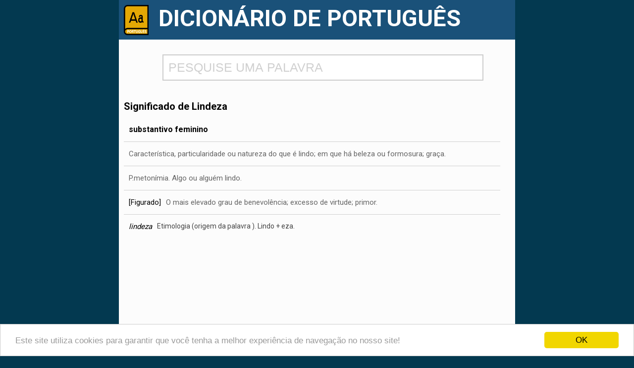

--- FILE ---
content_type: text/html; charset=iso-8859-1
request_url: https://www.dicionario.info/lindeza/
body_size: 4094
content:
<!doctype html>
<!--[if IE 7]>    <html class="no-js lt-ie9 lt-ie8 ie" lang="pt"> <![endif]-->
<!--[if IE 8]>    <html class="no-js lt-ie9 ie" lang="pt"> <![endif]-->
<!--[if IE 9]>    <html class="no-js ie" lang="pt"> <![endif]-->
<!--[if gt IE 9]><!--> <html class="no-js" lang="pt"> <!--<![endif]-->
<head><meta http-equiv="Content-Type" content="text/html; charset=windows-1252">
<title>Significado de Lindeza</title>
<meta name="description" content="Veja o significado da palavra Lindeza">
<meta name="keywords" content="palavras,dicionário,significado das palavras,verbos,portugues,portugal,antonimos,sinonimos,escola,lindeza">
<meta property="og:image" content="https://www.dicionario.info/imagem/lindeza.jpg">
<meta property="og:type" content="website">
<meta property="og:description" content="Veja o significado da palavra Lindeza">
<meta property="og:url" content="https://www.dicionario.info/lindeza/">
<meta property="og:title" content="Significado de Lindeza">
<link rel="amphtml" href="https://www.dicionario.info/amp/lindeza">
<link rel="canonical" href="https://www.dicionario.info/lindeza/" />
<link rel="preconnect" href="https://fonts.googleapis.com">
<link rel="preconnect" href="https://fonts.gstatic.com" crossorigin>
<link href="https://fonts.googleapis.com/css2?family=Roboto:wght@400;500;700&display=swap" rel="stylesheet"><!--[if IE]>
    <link rel="shortcut icon" type="image/png" href="https://www.dicionario.info/img/dic.png" />
<![endif]-->
<![if !IE]>
    <link rel="icon" type="image/png" href="https://www.dicionario.info/img/dic.png" />
<![endif]>
<meta name="viewport" content="width=device-width, initial-scale=1, maximum-scale=1" />
<meta name="HandheldFriendly" content="True">
<script src="https://ajax.googleapis.com/ajax/libs/jquery/1.11.3/jquery.min.js"></script>
<link rel="stylesheet" href="/css/style.css" type="text/css" media="screen"/>
<script>
window.cookieconsent_options = {"message":"Este site utiliza cookies para garantir que você tenha a melhor experiência de navegação no nosso site!","dismiss":"OK","theme":"light-bottom"};
</script>
<script src="//cdnjs.cloudflare.com/ajax/libs/cookieconsent2/1.0.9/cookieconsent.min.js"></script>
<script>
function fill(Value) {

   //Assigning value to "search" div in "search.php" file.

   //$('#search').val(Value);
   window.location.href = "https://www.dicionario.info/"+Value+"/";

   //Hiding "display" div in "search.php" file.

   $('#display').hide();

}

$(document).ready(function() {
var searchTimeout;
var searchReq;

   $("#search").keyup(function() {
       var name = $('#search').val();

    if (searchTimeout) {
        clearTimeout(searchTimeout);
    }
    if (searchReq) {
        searchReq.abort();
    }

            searchTimeout = setTimeout(function(){
        if (name.length > 2) {
           $.ajax({
               type: "POST",
               url: "/ajax.php",
               data: {
                   search: name
               },
               beforeSend: function() {
                   $("#display").html("<img src='/img/processando.gif' style='width:100%'>").show();
               },
               success: function(html) {
                   $("#display").html(html).show();
               }

           });
        }
        else {
            $("#display").html("").hide();
        }
    },500);

   });

});
</script>
</head>
<body><div id="wrapper"><div class="header"><a href="https://www.dicionario.info"><img src="/img/dic.png" title="Dicionário Online" alt="Dicionário Online"></a><div class="title" align="center"><h1>DICIONÁRIO DE PORTUGUÊS</h1></div></div><div class="conteudo"><div class="pesquisa"><input type="text" id="search" value="" name="pesquisa" placeholder="PESQUISE UMA PALAVRA" autocomplete="off"><div id="display"></div></div>
<div class="resto"><h2 class="titulo-significado">Significado de Lindeza</h2><p itemprop="description" class="significado textonovo"><span class="cl">substantivo feminino</span> <span>Característica, particularidade ou natureza do que é lindo; em que há beleza ou formosura; graça.</span><br /><span>P.metonímia. Algo ou alguém lindo.</span><br /><span><span class="tag">[Figurado]</span> O mais elevado grau de benevolência; excesso de virtude; primor.</span><br /><span class="etim">Etimologia (origem da palavra <i>lindeza</i>). Lindo + eza.</span></p>
<div style='clear:both'>
<script async src="https://pagead2.googlesyndication.com/pagead/js/adsbygoogle.js"></script>
<!-- dicionario top -->
<ins class="adsbygoogle"
     style="display:block"
     data-ad-client="ca-pub-6058394136190863"
     data-ad-slot="7053137553"
     data-ad-format="auto"
     data-full-width-responsive="true"></ins>
<script>
     (adsbygoogle = window.adsbygoogle || []).push({});
</script></div>
<h2 class="tit-section">Definição de Lindeza</h2><p class="adicional"> Classe gramatical: <b>substantivo feminino</b><br /> Separação silábica: <b>lin-de-za</b><br /> Plural: <b><a href="/lindezas/">lindezas</a></b> <br/></p>
<h3 class="tit-other">Outras informações sobre a palavra</h3><p class="adicional"> <span>Possui 7 letras</span><br /> Possui as vogais: <span>a e i</span><br /> Possui as consoantes: <span>d l n z</span><br /> A palavra escrita ao contrário: azednil<br /></p>
<h2 class="h3">Sinônimos de Lindeza</h2><p class="adicional sinonimos"> Lindeza é sinônimo de: <span class="wrapper"> <a href="/perfeicao/">perfeição</a>, <a href="/graca/">graça</a>, <a href="/beleza/">beleza</a>, <a href="/formosura/">formosura</a>, <a href="/boniteza/">boniteza</a> </span></p>
<h2 class="h3">Antônimos de Lindeza</h2><p class="adicional sinonimos"> Lindeza é o contrário de: <span class="wrapper"> <a href="/fealdade/">fealdade</a> </span></p>
<h3 class="tit-other">Rimas com lindeza</h3><ul class="list col-4-row small"><li><a href="/profundeza/">profundeza</a></li><li><a href="/moleza/">moleza</a></li><li><a href="/pureza/">pureza</a></li><li><a href="/surpresa/">surpresa</a></li><li><a href="/empresa/">empresa</a></li><li><a href="/riqueza/">riqueza</a></li><li><a href="/singeleza/">singeleza</a></li><li><a href="/marquesa/">marquesa</a></li><li><a href="/viveza/">viveza</a></li><li><a href="/beleza/">beleza</a></li><li><a href="/limpeza/">limpeza</a></li><li><a href="/reza/">reza</a></li><li><a href="/delicadeza/">delicadeza</a></li><li><a href="/francesa/">francesa</a></li><li><a href="/bruteza/">bruteza</a></li><li><a href="/presa/">presa</a></li><li><a href="/aspereza/">aspereza</a></li><li><a href="/estranheza/">estranheza</a></li><li><a href="/fortaleza/">fortaleza</a></li><li><a href="/crueza/">crueza</a></li><li><a href="/dureza/">dureza</a></li><li><a href="/defesa/">defesa</a></li><li><a href="/rijeza/">rijeza</a></li><li><a href="/holandesa/">holandesa</a></li></ul>
<div style="clear:both;width:100%"></div> <img src="https://www.dicionario.info/imagem/lindeza.jpg" alt="Significado de lindeza" title="Significado de lindeza" style="width:100%">

                    <h3>
                        "lindeza" em frases</h3>
                    <span></span>
                </div>
                
                <div style="margin-bottom:10px;padding-bottom:15px;border-bottom:1px dashed #808080"><p class="def">Ai, que <b>lindeza</b> tamanha, meu chão, meu monte, meu vale, de folhas, flores, frutas de oiro, vê...</p><small style="color:#B0B0B0"> 
                    Em <a target="_blank" href="http://geopedrados.blogspot.com/2021/09/hoje-e-dia-de-recordar-jose-regio.html">Geopedrados</a></small></div><div style="margin-bottom:10px;padding-bottom:15px;border-bottom:1px dashed #808080"><p class="def">mundo, a <b>lindeza</b> de ser também aqui no Porto do Graal..</p><small style="color:#B0B0B0"> 
                    Em <a target="_blank" href="http://eclipse-arte.blogspot.com/2021/04/caso-keil-por-manu-ra-abril-de-2021-o.html">&lt;p&gt;ECLIPSE ARTE&lt;br &gt;associação cultural&lt;/p&gt;artes performativas&lt;br &gt;performing arts&lt;/p&gt;</a></small></div><div style="margin-bottom:10px;padding-bottom:15px;border-bottom:1px dashed #808080"><p class="def">mas Deus igual Não quis dar-lhe essa <b>lindeza</b> Do teu e meu Portugal..</p><small style="color:#B0B0B0"> 
                    Em <a target="_blank" href="http://geopedrados.blogspot.com/2021/01/o-poeta-joao-de-lemos-morreu-ha-131-anos.html">Geopedrados</a></small></div><div style="margin-bottom:10px;padding-bottom:15px;border-bottom:1px dashed #808080"><p class="def">...Videira Silva, Soldado 09917767 Serafim José Novais Santos Craveiro, 1º Cabo 02845566 Silvestre José <b>Lindeza</b> Martins, Soldado 01426167 Tomás Camará, 1º Cabo 82013261 Vítor Silva, Soldado 11174567</p><small style="color:#B0B0B0"> 
                    Em <a target="_blank" href="http://albertohelder.blogspot.com/2020/09/os-comandos-nos-tres-teatros-da-guerra_3.html">Alberto Helder</a></small></div><div style="margin-bottom:10px;padding-bottom:15px;border-bottom:1px dashed #808080"><p class="def">No céu, a <b>lindeza</b> Na terra, 90..</p><small style="color:#B0B0B0"> 
                    Em <a target="_blank" href="http://edgarb.blogspot.com/2020/08/no-ceu-lindeza-poema.html">Cr</a></small></div><div style="margin-bottom:10px;padding-bottom:15px;border-bottom:1px dashed #808080"><p class="def">agradeço demais à amiga raquel por ter enviado essa <b>lindeza</b> ..</p><small style="color:#B0B0B0"> 
                    Em <a target="_blank" href="http://vodcabarata.blogspot.com/2020/08/uma-traducao-de-lamento-borincano-pro.html">Bolhas, champanhe, cowboy</a></small></div><div style="margin-bottom:10px;padding-bottom:15px;border-bottom:1px dashed #808080"><p class="def">Saiu-me um dia que foi uma <b>lindeza</b> ..</p><small style="color:#B0B0B0"> 
                    Em <a target="_blank" href="http://conversa2.blogspot.com/2020/07/noticias-da-aldeia-da-roupa-branca.html">Dedos de Conversa</a></small></div><div style="margin-bottom:10px;padding-bottom:15px;border-bottom:1px dashed #808080"><p class="def">Já os doutos erram, como erram, e acham isso uma <b>lindeza</b> só..</p><small style="color:#B0B0B0"> 
                    Em <a target="_blank" href="http://zanela.blogspot.com/2020/07/na-mesma-praca.html">O ponto arquim</a></small></div><div style="margin-bottom:10px;padding-bottom:15px;border-bottom:1px dashed #808080"><p class="def">...pior é que, com o tempo, acabamos por achar esse tipo de feiura uma <b>lindeza</b> só..</p><small style="color:#B0B0B0"> 
                    Em <a target="_blank" href="http://zanela.blogspot.com/2020/05/o-fingimento-nosso-de-cada-dia.html">O ponto arquim</a></small></div><div style="margin-bottom:10px;padding-bottom:15px;border-bottom:1px dashed #808080"><p class="def">...acrescentar que Taarabt era bem mais rústico e não tinha a simetria e a <b>lindeza</b> de movimentos que ajudaram Zidane a tornar-se um dos maiores de</p><small style="color:#B0B0B0"> 
                    Em <a target="_blank" href="http://oindefectivel.blogspot.com/2020/05/taarabt-frente-de-todos.html">O INDEFECTÍVEL</a></small></div>

            </div></div></div>
<script type="application/ld+json">
{
  "@context": "https://schema.org/",
  "@type": "WebPage",
  "name": "Lindeza",
  "url": "https://www.dicionario.info/lindeza",
  "description": "Característica, particularidade ou natureza do que é lindo; em que há beleza ou formosura; graça.",
  "publisher": {
    "@type": "Organization",
    "name": "Dicionário.info, Dicionário Online de Português",
    "logo": {
      "@type": "ImageObject",
      "url": "https://www.dicionario.info/img/dic.png",
      "width": 1207,
      "height": 1461
    }
  },
  "mainEntity": {
    "@type": "DefinedTerm",
    "@id": "https://www.dicionario.info/lindeza",
    "name": "lindeza",
    "inDefinedTermSet": "https://www.dicionario.info/"
  },
  "image": [
    "https://www.dicionario.info/imagem/lindeza.jpg"
  ]
}
</script>
<!-- Global site tag (gtag.js) - Google Analytics -->
<script async src="https://www.googletagmanager.com/gtag/js?id=UA-127968626-1"></script>
<script>
  window.dataLayer = window.dataLayer || [];
  function gtag(){dataLayer.push(arguments);}
  gtag('js', new Date());

  gtag('config', 'UA-127968626-1');
</script>
 <!--UPDATE dic-->
</body>


--- FILE ---
content_type: text/html; charset=utf-8
request_url: https://www.google.com/recaptcha/api2/aframe
body_size: 268
content:
<!DOCTYPE HTML><html><head><meta http-equiv="content-type" content="text/html; charset=UTF-8"></head><body><script nonce="Rk45_qMPT94hDm1Lbq2cWg">/** Anti-fraud and anti-abuse applications only. See google.com/recaptcha */ try{var clients={'sodar':'https://pagead2.googlesyndication.com/pagead/sodar?'};window.addEventListener("message",function(a){try{if(a.source===window.parent){var b=JSON.parse(a.data);var c=clients[b['id']];if(c){var d=document.createElement('img');d.src=c+b['params']+'&rc='+(localStorage.getItem("rc::a")?sessionStorage.getItem("rc::b"):"");window.document.body.appendChild(d);sessionStorage.setItem("rc::e",parseInt(sessionStorage.getItem("rc::e")||0)+1);localStorage.setItem("rc::h",'1769216951420');}}}catch(b){}});window.parent.postMessage("_grecaptcha_ready", "*");}catch(b){}</script></body></html>